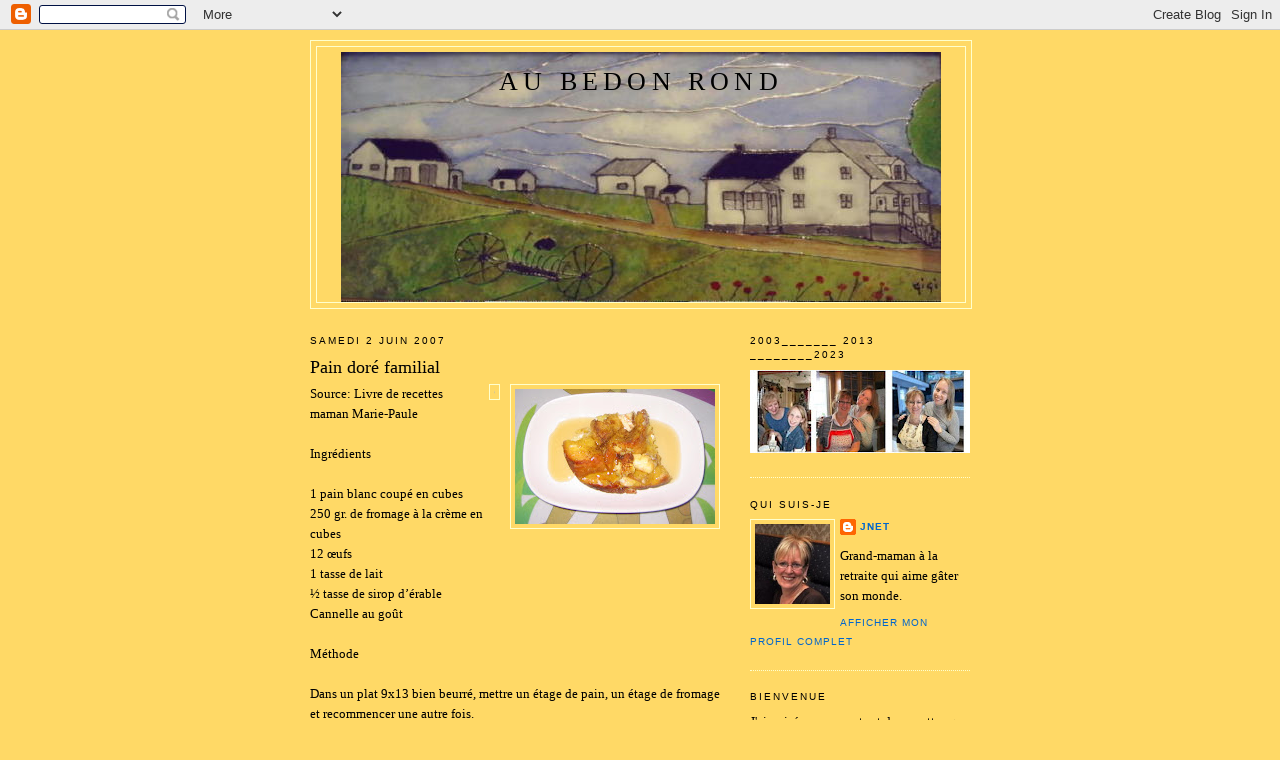

--- FILE ---
content_type: text/html; charset=UTF-8
request_url: https://aubedonrond.blogspot.com/2007/06/pain-dor-familial_02.html
body_size: 12901
content:
<!DOCTYPE html>
<html dir='ltr'>
<head>
<link href='https://www.blogger.com/static/v1/widgets/2944754296-widget_css_bundle.css' rel='stylesheet' type='text/css'/>
<meta content='text/html; charset=UTF-8' http-equiv='Content-Type'/>
<meta content='blogger' name='generator'/>
<link href='https://aubedonrond.blogspot.com/favicon.ico' rel='icon' type='image/x-icon'/>
<link href='http://aubedonrond.blogspot.com/2007/06/pain-dor-familial_02.html' rel='canonical'/>
<link rel="alternate" type="application/atom+xml" title="Au bedon rond - Atom" href="https://aubedonrond.blogspot.com/feeds/posts/default" />
<link rel="alternate" type="application/rss+xml" title="Au bedon rond - RSS" href="https://aubedonrond.blogspot.com/feeds/posts/default?alt=rss" />
<link rel="service.post" type="application/atom+xml" title="Au bedon rond - Atom" href="https://www.blogger.com/feeds/4514550526130550721/posts/default" />

<link rel="alternate" type="application/atom+xml" title="Au bedon rond - Atom" href="https://aubedonrond.blogspot.com/feeds/6704058069288262957/comments/default" />
<!--Can't find substitution for tag [blog.ieCssRetrofitLinks]-->
<link href='https://blogger.googleusercontent.com/img/b/R29vZ2xl/AVvXsEh13oi8B2-Esyl-tFMjx_3GorncPc7ZxWnttUrdTRbexZA-idizpnSp1fGlneCzoI1DWGoaCjmno0Orm9Z1C_FU5oZhKtI9ShCtcP9oSZui6vt2wX_OPSaSE1QU-F1MTpDBdi87i-otTf9I/s200/pain+dor%C3%A9+familial.JPG' rel='image_src'/>
<meta content='http://aubedonrond.blogspot.com/2007/06/pain-dor-familial_02.html' property='og:url'/>
<meta content='Pain doré familial' property='og:title'/>
<meta content='' property='og:description'/>
<meta content='https://blogger.googleusercontent.com/img/b/R29vZ2xl/AVvXsEh13oi8B2-Esyl-tFMjx_3GorncPc7ZxWnttUrdTRbexZA-idizpnSp1fGlneCzoI1DWGoaCjmno0Orm9Z1C_FU5oZhKtI9ShCtcP9oSZui6vt2wX_OPSaSE1QU-F1MTpDBdi87i-otTf9I/w1200-h630-p-k-no-nu/pain+dor%C3%A9+familial.JPG' property='og:image'/>
<title>Au bedon rond: Pain doré familial</title>
<style id='page-skin-1' type='text/css'><!--
/*
-----------------------------------------------
Blogger Template Style
Name:     Minima Ochre
Date:     26 Feb 2004
Updated by: Blogger Team
----------------------------------------------- */
/* Use this with templates/template-twocol.html */
body {
background:#ffd966;
margin:0;
color:#000000;
font:x-small Georgia Serif;
font-size/* */:/**/small;
font-size: /**/small;
text-align: center;
}
a:link {
color:#0066CC;
text-decoration:none;
}
a:visited {
color:#0066CC;
text-decoration:none;
}
a:hover {
color:#000000;
text-decoration:underline;
}
a img {
border-width:0;
}
/* Header
-----------------------------------------------
*/
#header-wrapper {
width:660px;
margin:0 auto 10px;
border:1px solid #ffffcc;
}
#header-inner {
background-position: center;
margin-left: auto;
margin-right: auto;
}
#header {
margin: 5px;
border: 1px solid #ffffcc;
text-align: center;
color:#000000;
}
#header h1 {
margin:5px 5px 0;
padding:15px 20px .25em;
line-height:1.2em;
text-transform:uppercase;
letter-spacing:.2em;
font: normal normal 200% Georgia, Serif;
}
#header a {
color:#000000;
text-decoration:none;
}
#header a:hover {
color:#000000;
}
#header .description {
margin:0 5px 5px;
padding:0 20px 15px;
max-width:700px;
text-transform:uppercase;
letter-spacing:.2em;
line-height: 1.4em;
font: normal normal 78% 'Trebuchet MS', Trebuchet, Arial, Verdana, Sans-serif;
color: #400058;
}
#header img {
margin-left: auto;
margin-right: auto;
}
/* Outer-Wrapper
----------------------------------------------- */
#outer-wrapper {
width: 660px;
margin:0 auto;
padding:10px;
text-align:left;
font: normal normal 100% Georgia, Serif;
}
#main-wrapper {
width: 410px;
float: left;
word-wrap: break-word; /* fix for long text breaking sidebar float in IE */
overflow: hidden;     /* fix for long non-text content breaking IE sidebar float */
}
#sidebar-wrapper {
width: 220px;
float: right;
word-wrap: break-word; /* fix for long text breaking sidebar float in IE */
overflow: hidden;     /* fix for long non-text content breaking IE sidebar float */
}
/* Headings
----------------------------------------------- */
h2 {
margin:1.5em 0 .75em;
font:normal normal 78% 'Trebuchet MS',Trebuchet,Arial,Verdana,Sans-serif;
line-height: 1.4em;
text-transform:uppercase;
letter-spacing:.2em;
color:#000000;
}
/* Posts
-----------------------------------------------
*/
h2.date-header {
margin:1.5em 0 .5em;
}
.post {
margin:.5em 0 1.5em;
border-bottom:1px dotted #ffffcc;
padding-bottom:1.5em;
}
.post h3 {
margin:.25em 0 0;
padding:0 0 4px;
font-size:140%;
font-weight:normal;
line-height:1.4em;
color:#000000;
}
.post h3 a, .post h3 a:visited, .post h3 strong {
display:block;
text-decoration:none;
color:#000000;
font-weight:normal;
}
.post h3 strong, .post h3 a:hover {
color:#000000;
}
.post-body {
margin:0 0 .75em;
line-height:1.6em;
}
.post-body blockquote {
line-height:1.3em;
}
.post-footer {
margin: .75em 0;
color:#000000;
text-transform:uppercase;
letter-spacing:.1em;
font: normal normal 78% 'Trebuchet MS', Trebuchet, Arial, Verdana, Sans-serif;
line-height: 1.4em;
}
.comment-link {
margin-left:.6em;
}
.post img, table.tr-caption-container {
padding:4px;
border:1px solid #ffffcc;
}
.tr-caption-container img {
border: none;
padding: 0;
}
.post blockquote {
margin:1em 20px;
}
.post blockquote p {
margin:.75em 0;
}
/* Comments
----------------------------------------------- */
#comments h4 {
margin:1em 0;
font-weight: bold;
line-height: 1.4em;
text-transform:uppercase;
letter-spacing:.2em;
color: #000000;
}
#comments-block {
margin:1em 0 1.5em;
line-height:1.6em;
}
#comments-block .comment-author {
margin:.5em 0;
}
#comments-block .comment-body {
margin:.25em 0 0;
}
#comments-block .comment-footer {
margin:-.25em 0 2em;
line-height: 1.4em;
text-transform:uppercase;
letter-spacing:.1em;
}
#comments-block .comment-body p {
margin:0 0 .75em;
}
.deleted-comment {
font-style:italic;
color:gray;
}
.feed-links {
clear: both;
line-height: 2.5em;
}
#blog-pager-newer-link {
float: left;
}
#blog-pager-older-link {
float: right;
}
#blog-pager {
text-align: center;
}
/* Sidebar Content
----------------------------------------------- */
.sidebar {
color: #000000;
line-height: 1.5em;
}
.sidebar ul {
list-style:none;
margin:0 0 0;
padding:0 0 0;
}
.sidebar li {
margin:0;
padding-top:0;
padding-right:0;
padding-bottom:.25em;
padding-left:15px;
text-indent:-15px;
line-height:1.5em;
}
.sidebar .widget, .main .widget {
border-bottom:1px dotted #ffffcc;
margin:0 0 1.5em;
padding:0 0 1.5em;
}
.main .Blog {
border-bottom-width: 0;
}
/* Profile
----------------------------------------------- */
.profile-img {
float: left;
margin-top: 0;
margin-right: 5px;
margin-bottom: 5px;
margin-left: 0;
padding: 4px;
border: 1px solid #ffffcc;
}
.profile-data {
margin:0;
text-transform:uppercase;
letter-spacing:.1em;
font: normal normal 78% 'Trebuchet MS', Trebuchet, Arial, Verdana, Sans-serif;
color: #000000;
font-weight: bold;
line-height: 1.6em;
}
.profile-datablock {
margin:.5em 0 .5em;
}
.profile-textblock {
margin: 0.5em 0;
line-height: 1.6em;
}
.profile-link {
font: normal normal 78% 'Trebuchet MS', Trebuchet, Arial, Verdana, Sans-serif;
text-transform: uppercase;
letter-spacing: .1em;
}
/* Footer
----------------------------------------------- */
#footer {
width:660px;
clear:both;
margin:0 auto;
padding-top:15px;
line-height: 1.6em;
text-transform:uppercase;
letter-spacing:.1em;
text-align: center;
}

--></style>
<link href='https://www.blogger.com/dyn-css/authorization.css?targetBlogID=4514550526130550721&amp;zx=9c3b5c76-091e-46e0-b14b-442c0fc3e2bf' media='none' onload='if(media!=&#39;all&#39;)media=&#39;all&#39;' rel='stylesheet'/><noscript><link href='https://www.blogger.com/dyn-css/authorization.css?targetBlogID=4514550526130550721&amp;zx=9c3b5c76-091e-46e0-b14b-442c0fc3e2bf' rel='stylesheet'/></noscript>
<meta name='google-adsense-platform-account' content='ca-host-pub-1556223355139109'/>
<meta name='google-adsense-platform-domain' content='blogspot.com'/>

</head>
<body>
<div class='navbar section' id='navbar'><div class='widget Navbar' data-version='1' id='Navbar1'><script type="text/javascript">
    function setAttributeOnload(object, attribute, val) {
      if(window.addEventListener) {
        window.addEventListener('load',
          function(){ object[attribute] = val; }, false);
      } else {
        window.attachEvent('onload', function(){ object[attribute] = val; });
      }
    }
  </script>
<div id="navbar-iframe-container"></div>
<script type="text/javascript" src="https://apis.google.com/js/platform.js"></script>
<script type="text/javascript">
      gapi.load("gapi.iframes:gapi.iframes.style.bubble", function() {
        if (gapi.iframes && gapi.iframes.getContext) {
          gapi.iframes.getContext().openChild({
              url: 'https://www.blogger.com/navbar/4514550526130550721?po\x3d6704058069288262957\x26origin\x3dhttps://aubedonrond.blogspot.com',
              where: document.getElementById("navbar-iframe-container"),
              id: "navbar-iframe"
          });
        }
      });
    </script><script type="text/javascript">
(function() {
var script = document.createElement('script');
script.type = 'text/javascript';
script.src = '//pagead2.googlesyndication.com/pagead/js/google_top_exp.js';
var head = document.getElementsByTagName('head')[0];
if (head) {
head.appendChild(script);
}})();
</script>
</div></div>
<div id='outer-wrapper'><div id='wrap2'>
<!-- skip links for text browsers -->
<span id='skiplinks' style='display:none;'>
<a href='#main'>skip to main </a> |
      <a href='#sidebar'>skip to sidebar</a>
</span>
<div id='header-wrapper'>
<div class='header section' id='header'><div class='widget Header' data-version='1' id='Header1'>
<div id="header-inner" style="background-image: url(&quot;//2.bp.blogspot.com/_opR1YDHSUHU/S3QyF6lwtxI/AAAAAAAAB2Y/PwTVYauHEMU/S1600-R/pellegrin+3.JPG&quot;); background-position: left; width: 600px; min-height: 250px; _height: 250px; background-repeat: no-repeat; ">
<div class='titlewrapper' style='background: transparent'>
<h1 class='title' style='background: transparent; border-width: 0px'>
<a href='https://aubedonrond.blogspot.com/'>
Au bedon rond
</a>
</h1>
</div>
<div class='descriptionwrapper'>
<p class='description'><span>
</span></p>
</div>
</div>
</div></div>
</div>
<div id='content-wrapper'>
<div id='crosscol-wrapper' style='text-align:center'>
<div class='crosscol no-items section' id='crosscol'></div>
</div>
<div id='main-wrapper'>
<div class='main section' id='main'><div class='widget Blog' data-version='1' id='Blog1'>
<div class='blog-posts hfeed'>

          <div class="date-outer">
        
<h2 class='date-header'><span>samedi 2 juin 2007</span></h2>

          <div class="date-posts">
        
<div class='post-outer'>
<div class='post hentry uncustomized-post-template' itemprop='blogPost' itemscope='itemscope' itemtype='http://schema.org/BlogPosting'>
<meta content='https://blogger.googleusercontent.com/img/b/R29vZ2xl/AVvXsEh13oi8B2-Esyl-tFMjx_3GorncPc7ZxWnttUrdTRbexZA-idizpnSp1fGlneCzoI1DWGoaCjmno0Orm9Z1C_FU5oZhKtI9ShCtcP9oSZui6vt2wX_OPSaSE1QU-F1MTpDBdi87i-otTf9I/s200/pain+dor%C3%A9+familial.JPG' itemprop='image_url'/>
<meta content='4514550526130550721' itemprop='blogId'/>
<meta content='6704058069288262957' itemprop='postId'/>
<a name='6704058069288262957'></a>
<h3 class='post-title entry-title' itemprop='name'>
Pain doré familial
</h3>
<div class='post-header'>
<div class='post-header-line-1'></div>
</div>
<div class='post-body entry-content' id='post-body-6704058069288262957' itemprop='description articleBody'>
<a href="https://blogger.googleusercontent.com/img/b/R29vZ2xl/AVvXsEh13oi8B2-Esyl-tFMjx_3GorncPc7ZxWnttUrdTRbexZA-idizpnSp1fGlneCzoI1DWGoaCjmno0Orm9Z1C_FU5oZhKtI9ShCtcP9oSZui6vt2wX_OPSaSE1QU-F1MTpDBdi87i-otTf9I/s1600-h/pain+dorÃ&#169;+familial.JPG"><img alt="" border="0" id="BLOGGER_PHOTO_ID_5071628658628489938" src="https://blogger.googleusercontent.com/img/b/R29vZ2xl/AVvXsEh13oi8B2-Esyl-tFMjx_3GorncPc7ZxWnttUrdTRbexZA-idizpnSp1fGlneCzoI1DWGoaCjmno0Orm9Z1C_FU5oZhKtI9ShCtcP9oSZui6vt2wX_OPSaSE1QU-F1MTpDBdi87i-otTf9I/s200/pain+dor%C3%A9+familial.JPG" style="FLOAT: right; MARGIN: 0px 0px 10px 10px; CURSOR: hand" /></a> <a href="//2.bp.blogspot.com/_opR1YDHSUHU/RmIFIPY98rI/AAAAAAAAAmA/TGbRyU7zwq0/s1600-h/pain+dorÃ©+familial.JPG"><img alt="" border="0" height="116" id="BLOGGER_PHOTO_ID_5071621769500947122" src="//2.bp.blogspot.com/_opR1YDHSUHU/RmIFIPY98rI/AAAAAAAAAmA/TGbRyU7zwq0/s200/pain+dor%C3%A9+familial.JPG" style="FLOAT: right; MARGIN: 0px 0px 10px 10px; WIDTH: 1px; CURSOR: hand; HEIGHT: 6px" width="105"></a>Source: Livre de recettes<br />maman Marie-Paule<br /><br />Ingrédients<br /><br />1 pain blanc coupé en cubes<br />250 gr. de fromage à la crème en cubes<br />12 œufs<br />1 tasse de lait<br />&#189; tasse de sirop d&#8217;érable<br />Cannelle au goût<br /><br />Méthode<br /><br />Dans un plat 9x13 bien beurré, mettre un étage de pain, un étage de fromage et recommencer une autre fois.<br />Dans un bol, mettre les œufs, le lait et le sirop, bien battre.<br />Verser sur le mélange de pain et saupoudrer de la cannelle au goût.<br />Réfrigérer une nuit.<br />Cuire à 350&#176; F environ 40 minutes.<br />Donne 8 grosses portions.<br />Servir avec un peu de sirop d&#8217;érable.
<div style='clear: both;'></div>
</div>
<div class='post-footer'>
<div class='post-footer-line post-footer-line-1'>
<span class='post-author vcard'>
Publié par
<span class='fn' itemprop='author' itemscope='itemscope' itemtype='http://schema.org/Person'>
<meta content='https://www.blogger.com/profile/05062769667933108110' itemprop='url'/>
<a class='g-profile' href='https://www.blogger.com/profile/05062769667933108110' rel='author' title='author profile'>
<span itemprop='name'>jnet</span>
</a>
</span>
</span>
<span class='post-timestamp'>
à
<meta content='http://aubedonrond.blogspot.com/2007/06/pain-dor-familial_02.html' itemprop='url'/>
<a class='timestamp-link' href='https://aubedonrond.blogspot.com/2007/06/pain-dor-familial_02.html' rel='bookmark' title='permanent link'><abbr class='published' itemprop='datePublished' title='2007-06-02T20:00:00-04:00'>20 h 00</abbr></a>
</span>
<span class='post-comment-link'>
</span>
<span class='post-icons'>
<span class='item-action'>
<a href='https://www.blogger.com/email-post/4514550526130550721/6704058069288262957' title='Envoyer le message par courriel'>
<img alt='' class='icon-action' height='13' src='https://resources.blogblog.com/img/icon18_email.gif' width='18'/>
</a>
</span>
<span class='item-control blog-admin pid-1897486752'>
<a href='https://www.blogger.com/post-edit.g?blogID=4514550526130550721&postID=6704058069288262957&from=pencil' title='Modifier le message'>
<img alt='' class='icon-action' height='18' src='https://resources.blogblog.com/img/icon18_edit_allbkg.gif' width='18'/>
</a>
</span>
</span>
<div class='post-share-buttons goog-inline-block'>
<a class='goog-inline-block share-button sb-email' href='https://www.blogger.com/share-post.g?blogID=4514550526130550721&postID=6704058069288262957&target=email' target='_blank' title='Envoyer ce message par courriel'><span class='share-button-link-text'>Envoyer ce message par courriel</span></a><a class='goog-inline-block share-button sb-blog' href='https://www.blogger.com/share-post.g?blogID=4514550526130550721&postID=6704058069288262957&target=blog' onclick='window.open(this.href, "_blank", "height=270,width=475"); return false;' target='_blank' title='BlogThis!'><span class='share-button-link-text'>BlogThis!</span></a><a class='goog-inline-block share-button sb-twitter' href='https://www.blogger.com/share-post.g?blogID=4514550526130550721&postID=6704058069288262957&target=twitter' target='_blank' title='Partager sur X'><span class='share-button-link-text'>Partager sur X</span></a><a class='goog-inline-block share-button sb-facebook' href='https://www.blogger.com/share-post.g?blogID=4514550526130550721&postID=6704058069288262957&target=facebook' onclick='window.open(this.href, "_blank", "height=430,width=640"); return false;' target='_blank' title='Partager sur Facebook'><span class='share-button-link-text'>Partager sur Facebook</span></a><a class='goog-inline-block share-button sb-pinterest' href='https://www.blogger.com/share-post.g?blogID=4514550526130550721&postID=6704058069288262957&target=pinterest' target='_blank' title='Partager sur Pinterest'><span class='share-button-link-text'>Partager sur Pinterest</span></a>
</div>
</div>
<div class='post-footer-line post-footer-line-2'>
<span class='post-labels'>
Libellés :
<a href='https://aubedonrond.blogspot.com/search/label/d%C3%A9jeuner' rel='tag'>déjeuner</a>,
<a href='https://aubedonrond.blogspot.com/search/label/oeufs' rel='tag'>oeufs</a>
</span>
</div>
<div class='post-footer-line post-footer-line-3'>
<span class='post-location'>
</span>
</div>
</div>
</div>
<div class='comments' id='comments'>
<a name='comments'></a>
<h4>5&#160;commentaires:</h4>
<div id='Blog1_comments-block-wrapper'>
<dl class='avatar-comment-indent' id='comments-block'>
<dt class='comment-author ' id='c1667816209663399798'>
<a name='c1667816209663399798'></a>
<div class="avatar-image-container vcard"><span dir="ltr"><a href="https://www.blogger.com/profile/13486873575069060985" target="" rel="nofollow" onclick="" class="avatar-hovercard" id="av-1667816209663399798-13486873575069060985"><img src="https://resources.blogblog.com/img/blank.gif" width="35" height="35" class="delayLoad" style="display: none;" longdesc="//2.bp.blogspot.com/-FhrZ9LxzptE/ZhyHysqpfNI/AAAAAAABrWM/pxkFF6527MUkikoeeqBJt-_BU1Jm71aRQCK4BGAYYCw/s35/Esther%252520d%2525C3%2525A9c.%2525202023.png" alt="" title="Esther B">

<noscript><img src="//2.bp.blogspot.com/-FhrZ9LxzptE/ZhyHysqpfNI/AAAAAAABrWM/pxkFF6527MUkikoeeqBJt-_BU1Jm71aRQCK4BGAYYCw/s35/Esther%252520d%2525C3%2525A9c.%2525202023.png" width="35" height="35" class="photo" alt=""></noscript></a></span></div>
<a href='https://www.blogger.com/profile/13486873575069060985' rel='nofollow'>Esther B</a>
a dit...
</dt>
<dd class='comment-body' id='Blog1_cmt-1667816209663399798'>
<p>
Miam miam! Du bon pain doré j'adore! Avec le fromage à la crème, sûrement que c'est délicieux!!
</p>
</dd>
<dd class='comment-footer'>
<span class='comment-timestamp'>
<a href='https://aubedonrond.blogspot.com/2007/06/pain-dor-familial_02.html?showComment=1180833660000#c1667816209663399798' title='comment permalink'>
2 juin 2007 à 21 h 21
</a>
<span class='item-control blog-admin pid-980589430'>
<a class='comment-delete' href='https://www.blogger.com/comment/delete/4514550526130550721/1667816209663399798' title='Supprimer le commentaire'>
<img src='https://resources.blogblog.com/img/icon_delete13.gif'/>
</a>
</span>
</span>
</dd>
<dt class='comment-author blog-author' id='c4789971836540898328'>
<a name='c4789971836540898328'></a>
<div class="avatar-image-container vcard"><span dir="ltr"><a href="https://www.blogger.com/profile/05062769667933108110" target="" rel="nofollow" onclick="" class="avatar-hovercard" id="av-4789971836540898328-05062769667933108110"><img src="https://resources.blogblog.com/img/blank.gif" width="35" height="35" class="delayLoad" style="display: none;" longdesc="//blogger.googleusercontent.com/img/b/R29vZ2xl/AVvXsEjKVTDA-7RdjKAe4HqH1ulQlCd0V7Mdd0CdSdC98QvSkvRjrkgKZU20R8HSsd6HGIbPXBOPxrVsrGSWcd0ZjucQCbhH6Jg7pl7TFWPNElQimkk7mGx_HENHyhI0pPdAHGk/s45-c/moi+en+mauricie.jpg" alt="" title="jnet">

<noscript><img src="//blogger.googleusercontent.com/img/b/R29vZ2xl/AVvXsEjKVTDA-7RdjKAe4HqH1ulQlCd0V7Mdd0CdSdC98QvSkvRjrkgKZU20R8HSsd6HGIbPXBOPxrVsrGSWcd0ZjucQCbhH6Jg7pl7TFWPNElQimkk7mGx_HENHyhI0pPdAHGk/s45-c/moi+en+mauricie.jpg" width="35" height="35" class="photo" alt=""></noscript></a></span></div>
<a href='https://www.blogger.com/profile/05062769667933108110' rel='nofollow'>jnet</a>
a dit...
</dt>
<dd class='comment-body' id='Blog1_cmt-4789971836540898328'>
<p>
Merci Esther, excuse-moi je n'avais pas vu ton commentaire, je veux te dire que le reste, mes petits enfants même le plus difficile à adorer et je leur avais servi froid...tout aussi délicieux.
</p>
</dd>
<dd class='comment-footer'>
<span class='comment-timestamp'>
<a href='https://aubedonrond.blogspot.com/2007/06/pain-dor-familial_02.html?showComment=1182880740000#c4789971836540898328' title='comment permalink'>
26 juin 2007 à 13 h 59
</a>
<span class='item-control blog-admin pid-1897486752'>
<a class='comment-delete' href='https://www.blogger.com/comment/delete/4514550526130550721/4789971836540898328' title='Supprimer le commentaire'>
<img src='https://resources.blogblog.com/img/icon_delete13.gif'/>
</a>
</span>
</span>
</dd>
<dt class='comment-author ' id='c4087366951216124491'>
<a name='c4087366951216124491'></a>
<div class="avatar-image-container avatar-stock"><span dir="ltr"><a href="https://www.blogger.com/profile/14706391837816789687" target="" rel="nofollow" onclick="" class="avatar-hovercard" id="av-4087366951216124491-14706391837816789687"><img src="//www.blogger.com/img/blogger_logo_round_35.png" width="35" height="35" alt="" title="cybellefleur">

</a></span></div>
<a href='https://www.blogger.com/profile/14706391837816789687' rel='nofollow'>cybellefleur</a>
a dit...
</dt>
<dd class='comment-body' id='Blog1_cmt-4087366951216124491'>
<p>
J'avoue que je suis bien heureuse d'avoir trouver cette merveilleuse recette, car je reçoies 22 personnes pour un brunch et je voulais les épater, mais avec cette recette oufffff cela sera facile<BR/><BR/>J'aimerais savoir juste une tite chose...le sac de pain que vous prenez, a combien de grammes?<BR/>merci<BR/>cybellefleur<BR/>xoxoxoxo
</p>
</dd>
<dd class='comment-footer'>
<span class='comment-timestamp'>
<a href='https://aubedonrond.blogspot.com/2007/06/pain-dor-familial_02.html?showComment=1199156940000#c4087366951216124491' title='comment permalink'>
31 décembre 2007 à 22 h 09
</a>
<span class='item-control blog-admin pid-1112977981'>
<a class='comment-delete' href='https://www.blogger.com/comment/delete/4514550526130550721/4087366951216124491' title='Supprimer le commentaire'>
<img src='https://resources.blogblog.com/img/icon_delete13.gif'/>
</a>
</span>
</span>
</dd>
<dt class='comment-author ' id='c2755348138300315878'>
<a name='c2755348138300315878'></a>
<div class="avatar-image-container avatar-stock"><span dir="ltr"><img src="//resources.blogblog.com/img/blank.gif" width="35" height="35" alt="" title="Anonyme">

</span></div>
Anonyme
a dit...
</dt>
<dd class='comment-body' id='Blog1_cmt-2755348138300315878'>
<p>
Bonne année cybelle, j'espère ne pas être en retard pour te donner la réponse à ta question, 675 grammes.<BR/>Merci d'avoir pris la peine de souligner ton intérêt pour une recette de mon site.
</p>
</dd>
<dd class='comment-footer'>
<span class='comment-timestamp'>
<a href='https://aubedonrond.blogspot.com/2007/06/pain-dor-familial_02.html?showComment=1199197920000#c2755348138300315878' title='comment permalink'>
1 janvier 2008 à 09 h 32
</a>
<span class='item-control blog-admin pid-118241322'>
<a class='comment-delete' href='https://www.blogger.com/comment/delete/4514550526130550721/2755348138300315878' title='Supprimer le commentaire'>
<img src='https://resources.blogblog.com/img/icon_delete13.gif'/>
</a>
</span>
</span>
</dd>
<dt class='comment-author ' id='c4125741319048755624'>
<a name='c4125741319048755624'></a>
<div class="avatar-image-container avatar-stock"><span dir="ltr"><a href="https://www.blogger.com/profile/14706391837816789687" target="" rel="nofollow" onclick="" class="avatar-hovercard" id="av-4125741319048755624-14706391837816789687"><img src="//www.blogger.com/img/blogger_logo_round_35.png" width="35" height="35" alt="" title="cybellefleur">

</a></span></div>
<a href='https://www.blogger.com/profile/14706391837816789687' rel='nofollow'>cybellefleur</a>
a dit...
</dt>
<dd class='comment-body' id='Blog1_cmt-4125741319048755624'>
<p>
Merci beaucoup
</p>
</dd>
<dd class='comment-footer'>
<span class='comment-timestamp'>
<a href='https://aubedonrond.blogspot.com/2007/06/pain-dor-familial_02.html?showComment=1199210100000#c4125741319048755624' title='comment permalink'>
1 janvier 2008 à 12 h 55
</a>
<span class='item-control blog-admin pid-1112977981'>
<a class='comment-delete' href='https://www.blogger.com/comment/delete/4514550526130550721/4125741319048755624' title='Supprimer le commentaire'>
<img src='https://resources.blogblog.com/img/icon_delete13.gif'/>
</a>
</span>
</span>
</dd>
</dl>
</div>
<p class='comment-footer'>
<a href='https://www.blogger.com/comment/fullpage/post/4514550526130550721/6704058069288262957' onclick='javascript:window.open(this.href, "bloggerPopup", "toolbar=0,location=0,statusbar=1,menubar=0,scrollbars=yes,width=640,height=500"); return false;'>Publier un commentaire</a>
</p>
</div>
</div>

        </div></div>
      
</div>
<div class='blog-pager' id='blog-pager'>
<span id='blog-pager-newer-link'>
<a class='blog-pager-newer-link' href='https://aubedonrond.blogspot.com/2007/06/filets-de-sole-en-papillotes.html' id='Blog1_blog-pager-newer-link' title='Message plus récent'>Message plus récent</a>
</span>
<span id='blog-pager-older-link'>
<a class='blog-pager-older-link' href='https://aubedonrond.blogspot.com/2007/05/porc-lananas.html' id='Blog1_blog-pager-older-link' title='Messages plus anciens'>Messages plus anciens</a>
</span>
<a class='home-link' href='https://aubedonrond.blogspot.com/'>Accueil</a>
</div>
<div class='clear'></div>
<div class='post-feeds'>
<div class='feed-links'>
S'abonner à :
<a class='feed-link' href='https://aubedonrond.blogspot.com/feeds/6704058069288262957/comments/default' target='_blank' type='application/atom+xml'>Publier des commentaires (Atom)</a>
</div>
</div>
</div></div>
</div>
<div id='sidebar-wrapper'>
<div class='sidebar section' id='sidebar'><div class='widget Image' data-version='1' id='Image1'>
<h2>2003_______ 2013 ________2023</h2>
<div class='widget-content'>
<img alt='2003_______ 2013 ________2023' height='83' id='Image1_img' src='https://blogger.googleusercontent.com/img/a/AVvXsEgnQmyzULFQWXLM6r2qQckTNV0gIELi7cIYU8thUEabO3v1J4HQcoy4XIK2xJEEzcRRWplo7QfKqlWImwKBItZiwI3OZ0mH8tt68K-Q_0egho2HiEZSb--ugRdFEiTl5H3ifu2Fg-cigbuNVpQjFoCtvxKpyP-smpP-NxpdN5yw8S5RB6l5BreEr2Fly1E=s220' width='220'/>
<br/>
</div>
<div class='clear'></div>
</div><div class='widget Profile' data-version='1' id='Profile1'>
<h2>Qui suis-je</h2>
<div class='widget-content'>
<a href='https://www.blogger.com/profile/05062769667933108110'><img alt='Ma photo' class='profile-img' height='80' src='//blogger.googleusercontent.com/img/b/R29vZ2xl/AVvXsEjKVTDA-7RdjKAe4HqH1ulQlCd0V7Mdd0CdSdC98QvSkvRjrkgKZU20R8HSsd6HGIbPXBOPxrVsrGSWcd0ZjucQCbhH6Jg7pl7TFWPNElQimkk7mGx_HENHyhI0pPdAHGk/s113/moi+en+mauricie.jpg' width='75'/></a>
<dl class='profile-datablock'>
<dt class='profile-data'>
<a class='profile-name-link g-profile' href='https://www.blogger.com/profile/05062769667933108110' rel='author' style='background-image: url(//www.blogger.com/img/logo-16.png);'>
jnet
</a>
</dt>
<dd class='profile-textblock'>Grand-maman à la retraite qui aime gâter son monde.</dd>
</dl>
<a class='profile-link' href='https://www.blogger.com/profile/05062769667933108110' rel='author'>Afficher mon profil complet</a>
<div class='clear'></div>
</div>
</div><div class='widget Text' data-version='1' id='Text1'>
<h2 class='title'>Bienvenue</h2>
<div class='widget-content'>
J'ai puisé un peu partout des recettes que j'ai cuisinées avant de les publier.<br/>Pour vous donner encore plus le goût, j'ai ajouté des photos.<br/>J'espère que vous les aimerez autant que moi.<br/><span style="color:#ff0000;"><strong><em>J'aimerais beaucoup que vous mettiez vos commentaires lorsque vous les aurez essayées.<br/></em></strong></span>Bon appétit!!!<br/>
</div>
<div class='clear'></div>
</div><div class='widget LinkList' data-version='1' id='LinkList2'>
<h2>index</h2>
<div class='widget-content'>
<ul>
<li><a href='https://aubedonrond.blogspot.com/2007/04/breuvage.html'>viande</a></li>
<li><a href='https://aubedonrond.blogspot.com/2007/04/conserve-et-confiture.html'>Conserve & Confiture</a></li>
<li><a href='https://aubedonrond.blogspot.com/2007/03/djeuner.html'>Déjeuner</a></li>
<li><a href='https://aubedonrond.blogspot.com/2007/03/dessert.html'>Dessert</a></li>
<li><a href='https://aubedonrond.blogspot.com/2007/07/diversnon-comestible_04.html'>Divers (non comestible)</a></li>
<li><a href='https://aubedonrond.blogspot.com/2007/03/entre_8736.html'>Entrée & Accompagnement</a></li>
<li><a href='https://aubedonrond.blogspot.com/2007/04/gateries.html'>Gâteries</a></li>
<li><a href='https://aubedonrond.blogspot.com/2007/04/lgumes.html'>Légumes</a></li>
<li><a href='https://aubedonrond.blogspot.com/2007/03/mijoteuse.html'>Mijoteuse</a></li>
<li><a href='https://aubedonrond.blogspot.com/2007/04/ptes-et-riz.html'>Pâte & Riz</a></li>
<li><a href='https://aubedonrond.blogspot.com/2007/04/poisson-et-fruits-de-mer.html'>Poisson & Fruits de mer</a></li>
<li><a href='https://aubedonrond.blogspot.com/2007/05/salade.html'>Salade</a></li>
<li><a href='https://aubedonrond.blogspot.com/2007/05/sauce.html'>Sauce & Marinade</a></li>
<li><a href='https://aubedonrond.blogspot.com/2007/03/soupe.html'>Soupe, potage, crème</a></li>
<li><a href='https://aubedonrond.blogspot.com/2007/03/viande_30.html'>Viande</a></li>
</ul>
<div class='clear'></div>
</div>
</div><div class='widget HTML' data-version='1' id='HTML2'>
<h2 class='title'>catégorie</h2>
<div class='widget-content'>
Pour trouver une recette taper le nom dans Rechercher pour voir l'index de tout ce qui s'y rattache.
</div>
<div class='clear'></div>
</div><div class='widget BlogSearch' data-version='1' id='BlogSearch1'>
<h2 class='title'>Pour trouver</h2>
<div class='widget-content'>
<div id='BlogSearch1_form'>
<form action='https://aubedonrond.blogspot.com/search' class='gsc-search-box' target='_top'>
<table cellpadding='0' cellspacing='0' class='gsc-search-box'>
<tbody>
<tr>
<td class='gsc-input'>
<input autocomplete='off' class='gsc-input' name='q' size='10' title='search' type='text' value=''/>
</td>
<td class='gsc-search-button'>
<input class='gsc-search-button' title='search' type='submit' value='Rechercher'/>
</td>
</tr>
</tbody>
</table>
</form>
</div>
</div>
<div class='clear'></div>
</div><div class='widget Text' data-version='1' id='Text2'>
<h2 class='title'>Pour mieux voir</h2>
<div class='widget-content'>
<span style="color:#ff0000;"><em><strong><blockquote><span style="color:#ff0000;"><em><strong></strong></em></span></blockquote>Cliquer sur l'image pour agrandir plein écran.</strong></em></span><br/>
</div>
<div class='clear'></div>
</div><div class='widget Text' data-version='1' id='Text3'>
<h2 class='title'>Du nouveau dans mon site</h2>
<div class='widget-content'>
<span style="color:#000000;">En cliquant dans l'index sur<span style="color:#ff0000;"> ''divers(non comestible) ''</span>vous trouverez des recettes utiles pour des occasions autres que culinaires.</span><br/>
</div>
<div class='clear'></div>
</div><div class='widget BlogArchive' data-version='1' id='BlogArchive1'>
<h2>Archives du blogue</h2>
<div class='widget-content'>
<div id='ArchiveList'>
<div id='BlogArchive1_ArchiveList'>
<ul class='hierarchy'>
<li class='archivedate collapsed'>
<a class='toggle' href='javascript:void(0)'>
<span class='zippy'>

        &#9658;&#160;
      
</span>
</a>
<a class='post-count-link' href='https://aubedonrond.blogspot.com/2025/'>
2025
</a>
<span class='post-count' dir='ltr'>(1)</span>
<ul class='hierarchy'>
<li class='archivedate collapsed'>
<a class='toggle' href='javascript:void(0)'>
<span class='zippy'>

        &#9658;&#160;
      
</span>
</a>
<a class='post-count-link' href='https://aubedonrond.blogspot.com/2025/12/'>
déc. 2025
</a>
<span class='post-count' dir='ltr'>(1)</span>
</li>
</ul>
</li>
</ul>
<ul class='hierarchy'>
<li class='archivedate collapsed'>
<a class='toggle' href='javascript:void(0)'>
<span class='zippy'>

        &#9658;&#160;
      
</span>
</a>
<a class='post-count-link' href='https://aubedonrond.blogspot.com/2024/'>
2024
</a>
<span class='post-count' dir='ltr'>(6)</span>
<ul class='hierarchy'>
<li class='archivedate collapsed'>
<a class='toggle' href='javascript:void(0)'>
<span class='zippy'>

        &#9658;&#160;
      
</span>
</a>
<a class='post-count-link' href='https://aubedonrond.blogspot.com/2024/10/'>
oct. 2024
</a>
<span class='post-count' dir='ltr'>(1)</span>
</li>
</ul>
<ul class='hierarchy'>
<li class='archivedate collapsed'>
<a class='toggle' href='javascript:void(0)'>
<span class='zippy'>

        &#9658;&#160;
      
</span>
</a>
<a class='post-count-link' href='https://aubedonrond.blogspot.com/2024/09/'>
sept. 2024
</a>
<span class='post-count' dir='ltr'>(1)</span>
</li>
</ul>
<ul class='hierarchy'>
<li class='archivedate collapsed'>
<a class='toggle' href='javascript:void(0)'>
<span class='zippy'>

        &#9658;&#160;
      
</span>
</a>
<a class='post-count-link' href='https://aubedonrond.blogspot.com/2024/05/'>
mai 2024
</a>
<span class='post-count' dir='ltr'>(1)</span>
</li>
</ul>
<ul class='hierarchy'>
<li class='archivedate collapsed'>
<a class='toggle' href='javascript:void(0)'>
<span class='zippy'>

        &#9658;&#160;
      
</span>
</a>
<a class='post-count-link' href='https://aubedonrond.blogspot.com/2024/04/'>
avr. 2024
</a>
<span class='post-count' dir='ltr'>(1)</span>
</li>
</ul>
<ul class='hierarchy'>
<li class='archivedate collapsed'>
<a class='toggle' href='javascript:void(0)'>
<span class='zippy'>

        &#9658;&#160;
      
</span>
</a>
<a class='post-count-link' href='https://aubedonrond.blogspot.com/2024/02/'>
févr. 2024
</a>
<span class='post-count' dir='ltr'>(1)</span>
</li>
</ul>
<ul class='hierarchy'>
<li class='archivedate collapsed'>
<a class='toggle' href='javascript:void(0)'>
<span class='zippy'>

        &#9658;&#160;
      
</span>
</a>
<a class='post-count-link' href='https://aubedonrond.blogspot.com/2024/01/'>
janv. 2024
</a>
<span class='post-count' dir='ltr'>(1)</span>
</li>
</ul>
</li>
</ul>
<ul class='hierarchy'>
<li class='archivedate collapsed'>
<a class='toggle' href='javascript:void(0)'>
<span class='zippy'>

        &#9658;&#160;
      
</span>
</a>
<a class='post-count-link' href='https://aubedonrond.blogspot.com/2023/'>
2023
</a>
<span class='post-count' dir='ltr'>(4)</span>
<ul class='hierarchy'>
<li class='archivedate collapsed'>
<a class='toggle' href='javascript:void(0)'>
<span class='zippy'>

        &#9658;&#160;
      
</span>
</a>
<a class='post-count-link' href='https://aubedonrond.blogspot.com/2023/12/'>
déc. 2023
</a>
<span class='post-count' dir='ltr'>(2)</span>
</li>
</ul>
<ul class='hierarchy'>
<li class='archivedate collapsed'>
<a class='toggle' href='javascript:void(0)'>
<span class='zippy'>

        &#9658;&#160;
      
</span>
</a>
<a class='post-count-link' href='https://aubedonrond.blogspot.com/2023/08/'>
août 2023
</a>
<span class='post-count' dir='ltr'>(1)</span>
</li>
</ul>
<ul class='hierarchy'>
<li class='archivedate collapsed'>
<a class='toggle' href='javascript:void(0)'>
<span class='zippy'>

        &#9658;&#160;
      
</span>
</a>
<a class='post-count-link' href='https://aubedonrond.blogspot.com/2023/03/'>
mars 2023
</a>
<span class='post-count' dir='ltr'>(1)</span>
</li>
</ul>
</li>
</ul>
<ul class='hierarchy'>
<li class='archivedate collapsed'>
<a class='toggle' href='javascript:void(0)'>
<span class='zippy'>

        &#9658;&#160;
      
</span>
</a>
<a class='post-count-link' href='https://aubedonrond.blogspot.com/2022/'>
2022
</a>
<span class='post-count' dir='ltr'>(2)</span>
<ul class='hierarchy'>
<li class='archivedate collapsed'>
<a class='toggle' href='javascript:void(0)'>
<span class='zippy'>

        &#9658;&#160;
      
</span>
</a>
<a class='post-count-link' href='https://aubedonrond.blogspot.com/2022/09/'>
sept. 2022
</a>
<span class='post-count' dir='ltr'>(2)</span>
</li>
</ul>
</li>
</ul>
<ul class='hierarchy'>
<li class='archivedate collapsed'>
<a class='toggle' href='javascript:void(0)'>
<span class='zippy'>

        &#9658;&#160;
      
</span>
</a>
<a class='post-count-link' href='https://aubedonrond.blogspot.com/2021/'>
2021
</a>
<span class='post-count' dir='ltr'>(7)</span>
<ul class='hierarchy'>
<li class='archivedate collapsed'>
<a class='toggle' href='javascript:void(0)'>
<span class='zippy'>

        &#9658;&#160;
      
</span>
</a>
<a class='post-count-link' href='https://aubedonrond.blogspot.com/2021/10/'>
oct. 2021
</a>
<span class='post-count' dir='ltr'>(1)</span>
</li>
</ul>
<ul class='hierarchy'>
<li class='archivedate collapsed'>
<a class='toggle' href='javascript:void(0)'>
<span class='zippy'>

        &#9658;&#160;
      
</span>
</a>
<a class='post-count-link' href='https://aubedonrond.blogspot.com/2021/08/'>
août 2021
</a>
<span class='post-count' dir='ltr'>(2)</span>
</li>
</ul>
<ul class='hierarchy'>
<li class='archivedate collapsed'>
<a class='toggle' href='javascript:void(0)'>
<span class='zippy'>

        &#9658;&#160;
      
</span>
</a>
<a class='post-count-link' href='https://aubedonrond.blogspot.com/2021/01/'>
janv. 2021
</a>
<span class='post-count' dir='ltr'>(4)</span>
</li>
</ul>
</li>
</ul>
<ul class='hierarchy'>
<li class='archivedate collapsed'>
<a class='toggle' href='javascript:void(0)'>
<span class='zippy'>

        &#9658;&#160;
      
</span>
</a>
<a class='post-count-link' href='https://aubedonrond.blogspot.com/2020/'>
2020
</a>
<span class='post-count' dir='ltr'>(4)</span>
<ul class='hierarchy'>
<li class='archivedate collapsed'>
<a class='toggle' href='javascript:void(0)'>
<span class='zippy'>

        &#9658;&#160;
      
</span>
</a>
<a class='post-count-link' href='https://aubedonrond.blogspot.com/2020/11/'>
nov. 2020
</a>
<span class='post-count' dir='ltr'>(2)</span>
</li>
</ul>
<ul class='hierarchy'>
<li class='archivedate collapsed'>
<a class='toggle' href='javascript:void(0)'>
<span class='zippy'>

        &#9658;&#160;
      
</span>
</a>
<a class='post-count-link' href='https://aubedonrond.blogspot.com/2020/02/'>
févr. 2020
</a>
<span class='post-count' dir='ltr'>(2)</span>
</li>
</ul>
</li>
</ul>
<ul class='hierarchy'>
<li class='archivedate collapsed'>
<a class='toggle' href='javascript:void(0)'>
<span class='zippy'>

        &#9658;&#160;
      
</span>
</a>
<a class='post-count-link' href='https://aubedonrond.blogspot.com/2019/'>
2019
</a>
<span class='post-count' dir='ltr'>(15)</span>
<ul class='hierarchy'>
<li class='archivedate collapsed'>
<a class='toggle' href='javascript:void(0)'>
<span class='zippy'>

        &#9658;&#160;
      
</span>
</a>
<a class='post-count-link' href='https://aubedonrond.blogspot.com/2019/09/'>
sept. 2019
</a>
<span class='post-count' dir='ltr'>(1)</span>
</li>
</ul>
<ul class='hierarchy'>
<li class='archivedate collapsed'>
<a class='toggle' href='javascript:void(0)'>
<span class='zippy'>

        &#9658;&#160;
      
</span>
</a>
<a class='post-count-link' href='https://aubedonrond.blogspot.com/2019/08/'>
août 2019
</a>
<span class='post-count' dir='ltr'>(3)</span>
</li>
</ul>
<ul class='hierarchy'>
<li class='archivedate collapsed'>
<a class='toggle' href='javascript:void(0)'>
<span class='zippy'>

        &#9658;&#160;
      
</span>
</a>
<a class='post-count-link' href='https://aubedonrond.blogspot.com/2019/04/'>
avr. 2019
</a>
<span class='post-count' dir='ltr'>(3)</span>
</li>
</ul>
<ul class='hierarchy'>
<li class='archivedate collapsed'>
<a class='toggle' href='javascript:void(0)'>
<span class='zippy'>

        &#9658;&#160;
      
</span>
</a>
<a class='post-count-link' href='https://aubedonrond.blogspot.com/2019/02/'>
févr. 2019
</a>
<span class='post-count' dir='ltr'>(8)</span>
</li>
</ul>
</li>
</ul>
<ul class='hierarchy'>
<li class='archivedate collapsed'>
<a class='toggle' href='javascript:void(0)'>
<span class='zippy'>

        &#9658;&#160;
      
</span>
</a>
<a class='post-count-link' href='https://aubedonrond.blogspot.com/2018/'>
2018
</a>
<span class='post-count' dir='ltr'>(4)</span>
<ul class='hierarchy'>
<li class='archivedate collapsed'>
<a class='toggle' href='javascript:void(0)'>
<span class='zippy'>

        &#9658;&#160;
      
</span>
</a>
<a class='post-count-link' href='https://aubedonrond.blogspot.com/2018/11/'>
nov. 2018
</a>
<span class='post-count' dir='ltr'>(2)</span>
</li>
</ul>
<ul class='hierarchy'>
<li class='archivedate collapsed'>
<a class='toggle' href='javascript:void(0)'>
<span class='zippy'>

        &#9658;&#160;
      
</span>
</a>
<a class='post-count-link' href='https://aubedonrond.blogspot.com/2018/04/'>
avr. 2018
</a>
<span class='post-count' dir='ltr'>(2)</span>
</li>
</ul>
</li>
</ul>
<ul class='hierarchy'>
<li class='archivedate collapsed'>
<a class='toggle' href='javascript:void(0)'>
<span class='zippy'>

        &#9658;&#160;
      
</span>
</a>
<a class='post-count-link' href='https://aubedonrond.blogspot.com/2017/'>
2017
</a>
<span class='post-count' dir='ltr'>(1)</span>
<ul class='hierarchy'>
<li class='archivedate collapsed'>
<a class='toggle' href='javascript:void(0)'>
<span class='zippy'>

        &#9658;&#160;
      
</span>
</a>
<a class='post-count-link' href='https://aubedonrond.blogspot.com/2017/11/'>
nov. 2017
</a>
<span class='post-count' dir='ltr'>(1)</span>
</li>
</ul>
</li>
</ul>
<ul class='hierarchy'>
<li class='archivedate collapsed'>
<a class='toggle' href='javascript:void(0)'>
<span class='zippy'>

        &#9658;&#160;
      
</span>
</a>
<a class='post-count-link' href='https://aubedonrond.blogspot.com/2016/'>
2016
</a>
<span class='post-count' dir='ltr'>(4)</span>
<ul class='hierarchy'>
<li class='archivedate collapsed'>
<a class='toggle' href='javascript:void(0)'>
<span class='zippy'>

        &#9658;&#160;
      
</span>
</a>
<a class='post-count-link' href='https://aubedonrond.blogspot.com/2016/10/'>
oct. 2016
</a>
<span class='post-count' dir='ltr'>(2)</span>
</li>
</ul>
<ul class='hierarchy'>
<li class='archivedate collapsed'>
<a class='toggle' href='javascript:void(0)'>
<span class='zippy'>

        &#9658;&#160;
      
</span>
</a>
<a class='post-count-link' href='https://aubedonrond.blogspot.com/2016/05/'>
mai 2016
</a>
<span class='post-count' dir='ltr'>(1)</span>
</li>
</ul>
<ul class='hierarchy'>
<li class='archivedate collapsed'>
<a class='toggle' href='javascript:void(0)'>
<span class='zippy'>

        &#9658;&#160;
      
</span>
</a>
<a class='post-count-link' href='https://aubedonrond.blogspot.com/2016/01/'>
janv. 2016
</a>
<span class='post-count' dir='ltr'>(1)</span>
</li>
</ul>
</li>
</ul>
<ul class='hierarchy'>
<li class='archivedate collapsed'>
<a class='toggle' href='javascript:void(0)'>
<span class='zippy'>

        &#9658;&#160;
      
</span>
</a>
<a class='post-count-link' href='https://aubedonrond.blogspot.com/2015/'>
2015
</a>
<span class='post-count' dir='ltr'>(5)</span>
<ul class='hierarchy'>
<li class='archivedate collapsed'>
<a class='toggle' href='javascript:void(0)'>
<span class='zippy'>

        &#9658;&#160;
      
</span>
</a>
<a class='post-count-link' href='https://aubedonrond.blogspot.com/2015/06/'>
juin 2015
</a>
<span class='post-count' dir='ltr'>(1)</span>
</li>
</ul>
<ul class='hierarchy'>
<li class='archivedate collapsed'>
<a class='toggle' href='javascript:void(0)'>
<span class='zippy'>

        &#9658;&#160;
      
</span>
</a>
<a class='post-count-link' href='https://aubedonrond.blogspot.com/2015/03/'>
mars 2015
</a>
<span class='post-count' dir='ltr'>(1)</span>
</li>
</ul>
<ul class='hierarchy'>
<li class='archivedate collapsed'>
<a class='toggle' href='javascript:void(0)'>
<span class='zippy'>

        &#9658;&#160;
      
</span>
</a>
<a class='post-count-link' href='https://aubedonrond.blogspot.com/2015/01/'>
janv. 2015
</a>
<span class='post-count' dir='ltr'>(3)</span>
</li>
</ul>
</li>
</ul>
<ul class='hierarchy'>
<li class='archivedate collapsed'>
<a class='toggle' href='javascript:void(0)'>
<span class='zippy'>

        &#9658;&#160;
      
</span>
</a>
<a class='post-count-link' href='https://aubedonrond.blogspot.com/2014/'>
2014
</a>
<span class='post-count' dir='ltr'>(7)</span>
<ul class='hierarchy'>
<li class='archivedate collapsed'>
<a class='toggle' href='javascript:void(0)'>
<span class='zippy'>

        &#9658;&#160;
      
</span>
</a>
<a class='post-count-link' href='https://aubedonrond.blogspot.com/2014/01/'>
janv. 2014
</a>
<span class='post-count' dir='ltr'>(7)</span>
</li>
</ul>
</li>
</ul>
<ul class='hierarchy'>
<li class='archivedate collapsed'>
<a class='toggle' href='javascript:void(0)'>
<span class='zippy'>

        &#9658;&#160;
      
</span>
</a>
<a class='post-count-link' href='https://aubedonrond.blogspot.com/2013/'>
2013
</a>
<span class='post-count' dir='ltr'>(18)</span>
<ul class='hierarchy'>
<li class='archivedate collapsed'>
<a class='toggle' href='javascript:void(0)'>
<span class='zippy'>

        &#9658;&#160;
      
</span>
</a>
<a class='post-count-link' href='https://aubedonrond.blogspot.com/2013/10/'>
oct. 2013
</a>
<span class='post-count' dir='ltr'>(1)</span>
</li>
</ul>
<ul class='hierarchy'>
<li class='archivedate collapsed'>
<a class='toggle' href='javascript:void(0)'>
<span class='zippy'>

        &#9658;&#160;
      
</span>
</a>
<a class='post-count-link' href='https://aubedonrond.blogspot.com/2013/06/'>
juin 2013
</a>
<span class='post-count' dir='ltr'>(5)</span>
</li>
</ul>
<ul class='hierarchy'>
<li class='archivedate collapsed'>
<a class='toggle' href='javascript:void(0)'>
<span class='zippy'>

        &#9658;&#160;
      
</span>
</a>
<a class='post-count-link' href='https://aubedonrond.blogspot.com/2013/03/'>
mars 2013
</a>
<span class='post-count' dir='ltr'>(3)</span>
</li>
</ul>
<ul class='hierarchy'>
<li class='archivedate collapsed'>
<a class='toggle' href='javascript:void(0)'>
<span class='zippy'>

        &#9658;&#160;
      
</span>
</a>
<a class='post-count-link' href='https://aubedonrond.blogspot.com/2013/02/'>
févr. 2013
</a>
<span class='post-count' dir='ltr'>(7)</span>
</li>
</ul>
<ul class='hierarchy'>
<li class='archivedate collapsed'>
<a class='toggle' href='javascript:void(0)'>
<span class='zippy'>

        &#9658;&#160;
      
</span>
</a>
<a class='post-count-link' href='https://aubedonrond.blogspot.com/2013/01/'>
janv. 2013
</a>
<span class='post-count' dir='ltr'>(2)</span>
</li>
</ul>
</li>
</ul>
<ul class='hierarchy'>
<li class='archivedate collapsed'>
<a class='toggle' href='javascript:void(0)'>
<span class='zippy'>

        &#9658;&#160;
      
</span>
</a>
<a class='post-count-link' href='https://aubedonrond.blogspot.com/2012/'>
2012
</a>
<span class='post-count' dir='ltr'>(7)</span>
<ul class='hierarchy'>
<li class='archivedate collapsed'>
<a class='toggle' href='javascript:void(0)'>
<span class='zippy'>

        &#9658;&#160;
      
</span>
</a>
<a class='post-count-link' href='https://aubedonrond.blogspot.com/2012/12/'>
déc. 2012
</a>
<span class='post-count' dir='ltr'>(2)</span>
</li>
</ul>
<ul class='hierarchy'>
<li class='archivedate collapsed'>
<a class='toggle' href='javascript:void(0)'>
<span class='zippy'>

        &#9658;&#160;
      
</span>
</a>
<a class='post-count-link' href='https://aubedonrond.blogspot.com/2012/06/'>
juin 2012
</a>
<span class='post-count' dir='ltr'>(1)</span>
</li>
</ul>
<ul class='hierarchy'>
<li class='archivedate collapsed'>
<a class='toggle' href='javascript:void(0)'>
<span class='zippy'>

        &#9658;&#160;
      
</span>
</a>
<a class='post-count-link' href='https://aubedonrond.blogspot.com/2012/01/'>
janv. 2012
</a>
<span class='post-count' dir='ltr'>(4)</span>
</li>
</ul>
</li>
</ul>
<ul class='hierarchy'>
<li class='archivedate collapsed'>
<a class='toggle' href='javascript:void(0)'>
<span class='zippy'>

        &#9658;&#160;
      
</span>
</a>
<a class='post-count-link' href='https://aubedonrond.blogspot.com/2011/'>
2011
</a>
<span class='post-count' dir='ltr'>(13)</span>
<ul class='hierarchy'>
<li class='archivedate collapsed'>
<a class='toggle' href='javascript:void(0)'>
<span class='zippy'>

        &#9658;&#160;
      
</span>
</a>
<a class='post-count-link' href='https://aubedonrond.blogspot.com/2011/12/'>
déc. 2011
</a>
<span class='post-count' dir='ltr'>(1)</span>
</li>
</ul>
<ul class='hierarchy'>
<li class='archivedate collapsed'>
<a class='toggle' href='javascript:void(0)'>
<span class='zippy'>

        &#9658;&#160;
      
</span>
</a>
<a class='post-count-link' href='https://aubedonrond.blogspot.com/2011/11/'>
nov. 2011
</a>
<span class='post-count' dir='ltr'>(1)</span>
</li>
</ul>
<ul class='hierarchy'>
<li class='archivedate collapsed'>
<a class='toggle' href='javascript:void(0)'>
<span class='zippy'>

        &#9658;&#160;
      
</span>
</a>
<a class='post-count-link' href='https://aubedonrond.blogspot.com/2011/10/'>
oct. 2011
</a>
<span class='post-count' dir='ltr'>(1)</span>
</li>
</ul>
<ul class='hierarchy'>
<li class='archivedate collapsed'>
<a class='toggle' href='javascript:void(0)'>
<span class='zippy'>

        &#9658;&#160;
      
</span>
</a>
<a class='post-count-link' href='https://aubedonrond.blogspot.com/2011/09/'>
sept. 2011
</a>
<span class='post-count' dir='ltr'>(1)</span>
</li>
</ul>
<ul class='hierarchy'>
<li class='archivedate collapsed'>
<a class='toggle' href='javascript:void(0)'>
<span class='zippy'>

        &#9658;&#160;
      
</span>
</a>
<a class='post-count-link' href='https://aubedonrond.blogspot.com/2011/07/'>
juill. 2011
</a>
<span class='post-count' dir='ltr'>(2)</span>
</li>
</ul>
<ul class='hierarchy'>
<li class='archivedate collapsed'>
<a class='toggle' href='javascript:void(0)'>
<span class='zippy'>

        &#9658;&#160;
      
</span>
</a>
<a class='post-count-link' href='https://aubedonrond.blogspot.com/2011/04/'>
avr. 2011
</a>
<span class='post-count' dir='ltr'>(1)</span>
</li>
</ul>
<ul class='hierarchy'>
<li class='archivedate collapsed'>
<a class='toggle' href='javascript:void(0)'>
<span class='zippy'>

        &#9658;&#160;
      
</span>
</a>
<a class='post-count-link' href='https://aubedonrond.blogspot.com/2011/03/'>
mars 2011
</a>
<span class='post-count' dir='ltr'>(2)</span>
</li>
</ul>
<ul class='hierarchy'>
<li class='archivedate collapsed'>
<a class='toggle' href='javascript:void(0)'>
<span class='zippy'>

        &#9658;&#160;
      
</span>
</a>
<a class='post-count-link' href='https://aubedonrond.blogspot.com/2011/02/'>
févr. 2011
</a>
<span class='post-count' dir='ltr'>(2)</span>
</li>
</ul>
<ul class='hierarchy'>
<li class='archivedate collapsed'>
<a class='toggle' href='javascript:void(0)'>
<span class='zippy'>

        &#9658;&#160;
      
</span>
</a>
<a class='post-count-link' href='https://aubedonrond.blogspot.com/2011/01/'>
janv. 2011
</a>
<span class='post-count' dir='ltr'>(2)</span>
</li>
</ul>
</li>
</ul>
<ul class='hierarchy'>
<li class='archivedate collapsed'>
<a class='toggle' href='javascript:void(0)'>
<span class='zippy'>

        &#9658;&#160;
      
</span>
</a>
<a class='post-count-link' href='https://aubedonrond.blogspot.com/2010/'>
2010
</a>
<span class='post-count' dir='ltr'>(28)</span>
<ul class='hierarchy'>
<li class='archivedate collapsed'>
<a class='toggle' href='javascript:void(0)'>
<span class='zippy'>

        &#9658;&#160;
      
</span>
</a>
<a class='post-count-link' href='https://aubedonrond.blogspot.com/2010/12/'>
déc. 2010
</a>
<span class='post-count' dir='ltr'>(1)</span>
</li>
</ul>
<ul class='hierarchy'>
<li class='archivedate collapsed'>
<a class='toggle' href='javascript:void(0)'>
<span class='zippy'>

        &#9658;&#160;
      
</span>
</a>
<a class='post-count-link' href='https://aubedonrond.blogspot.com/2010/09/'>
sept. 2010
</a>
<span class='post-count' dir='ltr'>(3)</span>
</li>
</ul>
<ul class='hierarchy'>
<li class='archivedate collapsed'>
<a class='toggle' href='javascript:void(0)'>
<span class='zippy'>

        &#9658;&#160;
      
</span>
</a>
<a class='post-count-link' href='https://aubedonrond.blogspot.com/2010/08/'>
août 2010
</a>
<span class='post-count' dir='ltr'>(5)</span>
</li>
</ul>
<ul class='hierarchy'>
<li class='archivedate collapsed'>
<a class='toggle' href='javascript:void(0)'>
<span class='zippy'>

        &#9658;&#160;
      
</span>
</a>
<a class='post-count-link' href='https://aubedonrond.blogspot.com/2010/06/'>
juin 2010
</a>
<span class='post-count' dir='ltr'>(7)</span>
</li>
</ul>
<ul class='hierarchy'>
<li class='archivedate collapsed'>
<a class='toggle' href='javascript:void(0)'>
<span class='zippy'>

        &#9658;&#160;
      
</span>
</a>
<a class='post-count-link' href='https://aubedonrond.blogspot.com/2010/05/'>
mai 2010
</a>
<span class='post-count' dir='ltr'>(4)</span>
</li>
</ul>
<ul class='hierarchy'>
<li class='archivedate collapsed'>
<a class='toggle' href='javascript:void(0)'>
<span class='zippy'>

        &#9658;&#160;
      
</span>
</a>
<a class='post-count-link' href='https://aubedonrond.blogspot.com/2010/04/'>
avr. 2010
</a>
<span class='post-count' dir='ltr'>(3)</span>
</li>
</ul>
<ul class='hierarchy'>
<li class='archivedate collapsed'>
<a class='toggle' href='javascript:void(0)'>
<span class='zippy'>

        &#9658;&#160;
      
</span>
</a>
<a class='post-count-link' href='https://aubedonrond.blogspot.com/2010/03/'>
mars 2010
</a>
<span class='post-count' dir='ltr'>(1)</span>
</li>
</ul>
<ul class='hierarchy'>
<li class='archivedate collapsed'>
<a class='toggle' href='javascript:void(0)'>
<span class='zippy'>

        &#9658;&#160;
      
</span>
</a>
<a class='post-count-link' href='https://aubedonrond.blogspot.com/2010/02/'>
févr. 2010
</a>
<span class='post-count' dir='ltr'>(4)</span>
</li>
</ul>
</li>
</ul>
<ul class='hierarchy'>
<li class='archivedate collapsed'>
<a class='toggle' href='javascript:void(0)'>
<span class='zippy'>

        &#9658;&#160;
      
</span>
</a>
<a class='post-count-link' href='https://aubedonrond.blogspot.com/2009/'>
2009
</a>
<span class='post-count' dir='ltr'>(55)</span>
<ul class='hierarchy'>
<li class='archivedate collapsed'>
<a class='toggle' href='javascript:void(0)'>
<span class='zippy'>

        &#9658;&#160;
      
</span>
</a>
<a class='post-count-link' href='https://aubedonrond.blogspot.com/2009/12/'>
déc. 2009
</a>
<span class='post-count' dir='ltr'>(2)</span>
</li>
</ul>
<ul class='hierarchy'>
<li class='archivedate collapsed'>
<a class='toggle' href='javascript:void(0)'>
<span class='zippy'>

        &#9658;&#160;
      
</span>
</a>
<a class='post-count-link' href='https://aubedonrond.blogspot.com/2009/11/'>
nov. 2009
</a>
<span class='post-count' dir='ltr'>(7)</span>
</li>
</ul>
<ul class='hierarchy'>
<li class='archivedate collapsed'>
<a class='toggle' href='javascript:void(0)'>
<span class='zippy'>

        &#9658;&#160;
      
</span>
</a>
<a class='post-count-link' href='https://aubedonrond.blogspot.com/2009/10/'>
oct. 2009
</a>
<span class='post-count' dir='ltr'>(6)</span>
</li>
</ul>
<ul class='hierarchy'>
<li class='archivedate collapsed'>
<a class='toggle' href='javascript:void(0)'>
<span class='zippy'>

        &#9658;&#160;
      
</span>
</a>
<a class='post-count-link' href='https://aubedonrond.blogspot.com/2009/09/'>
sept. 2009
</a>
<span class='post-count' dir='ltr'>(2)</span>
</li>
</ul>
<ul class='hierarchy'>
<li class='archivedate collapsed'>
<a class='toggle' href='javascript:void(0)'>
<span class='zippy'>

        &#9658;&#160;
      
</span>
</a>
<a class='post-count-link' href='https://aubedonrond.blogspot.com/2009/08/'>
août 2009
</a>
<span class='post-count' dir='ltr'>(1)</span>
</li>
</ul>
<ul class='hierarchy'>
<li class='archivedate collapsed'>
<a class='toggle' href='javascript:void(0)'>
<span class='zippy'>

        &#9658;&#160;
      
</span>
</a>
<a class='post-count-link' href='https://aubedonrond.blogspot.com/2009/07/'>
juill. 2009
</a>
<span class='post-count' dir='ltr'>(2)</span>
</li>
</ul>
<ul class='hierarchy'>
<li class='archivedate collapsed'>
<a class='toggle' href='javascript:void(0)'>
<span class='zippy'>

        &#9658;&#160;
      
</span>
</a>
<a class='post-count-link' href='https://aubedonrond.blogspot.com/2009/06/'>
juin 2009
</a>
<span class='post-count' dir='ltr'>(3)</span>
</li>
</ul>
<ul class='hierarchy'>
<li class='archivedate collapsed'>
<a class='toggle' href='javascript:void(0)'>
<span class='zippy'>

        &#9658;&#160;
      
</span>
</a>
<a class='post-count-link' href='https://aubedonrond.blogspot.com/2009/05/'>
mai 2009
</a>
<span class='post-count' dir='ltr'>(4)</span>
</li>
</ul>
<ul class='hierarchy'>
<li class='archivedate collapsed'>
<a class='toggle' href='javascript:void(0)'>
<span class='zippy'>

        &#9658;&#160;
      
</span>
</a>
<a class='post-count-link' href='https://aubedonrond.blogspot.com/2009/04/'>
avr. 2009
</a>
<span class='post-count' dir='ltr'>(8)</span>
</li>
</ul>
<ul class='hierarchy'>
<li class='archivedate collapsed'>
<a class='toggle' href='javascript:void(0)'>
<span class='zippy'>

        &#9658;&#160;
      
</span>
</a>
<a class='post-count-link' href='https://aubedonrond.blogspot.com/2009/03/'>
mars 2009
</a>
<span class='post-count' dir='ltr'>(7)</span>
</li>
</ul>
<ul class='hierarchy'>
<li class='archivedate collapsed'>
<a class='toggle' href='javascript:void(0)'>
<span class='zippy'>

        &#9658;&#160;
      
</span>
</a>
<a class='post-count-link' href='https://aubedonrond.blogspot.com/2009/02/'>
févr. 2009
</a>
<span class='post-count' dir='ltr'>(7)</span>
</li>
</ul>
<ul class='hierarchy'>
<li class='archivedate collapsed'>
<a class='toggle' href='javascript:void(0)'>
<span class='zippy'>

        &#9658;&#160;
      
</span>
</a>
<a class='post-count-link' href='https://aubedonrond.blogspot.com/2009/01/'>
janv. 2009
</a>
<span class='post-count' dir='ltr'>(6)</span>
</li>
</ul>
</li>
</ul>
<ul class='hierarchy'>
<li class='archivedate collapsed'>
<a class='toggle' href='javascript:void(0)'>
<span class='zippy'>

        &#9658;&#160;
      
</span>
</a>
<a class='post-count-link' href='https://aubedonrond.blogspot.com/2008/'>
2008
</a>
<span class='post-count' dir='ltr'>(65)</span>
<ul class='hierarchy'>
<li class='archivedate collapsed'>
<a class='toggle' href='javascript:void(0)'>
<span class='zippy'>

        &#9658;&#160;
      
</span>
</a>
<a class='post-count-link' href='https://aubedonrond.blogspot.com/2008/12/'>
déc. 2008
</a>
<span class='post-count' dir='ltr'>(9)</span>
</li>
</ul>
<ul class='hierarchy'>
<li class='archivedate collapsed'>
<a class='toggle' href='javascript:void(0)'>
<span class='zippy'>

        &#9658;&#160;
      
</span>
</a>
<a class='post-count-link' href='https://aubedonrond.blogspot.com/2008/11/'>
nov. 2008
</a>
<span class='post-count' dir='ltr'>(3)</span>
</li>
</ul>
<ul class='hierarchy'>
<li class='archivedate collapsed'>
<a class='toggle' href='javascript:void(0)'>
<span class='zippy'>

        &#9658;&#160;
      
</span>
</a>
<a class='post-count-link' href='https://aubedonrond.blogspot.com/2008/10/'>
oct. 2008
</a>
<span class='post-count' dir='ltr'>(3)</span>
</li>
</ul>
<ul class='hierarchy'>
<li class='archivedate collapsed'>
<a class='toggle' href='javascript:void(0)'>
<span class='zippy'>

        &#9658;&#160;
      
</span>
</a>
<a class='post-count-link' href='https://aubedonrond.blogspot.com/2008/09/'>
sept. 2008
</a>
<span class='post-count' dir='ltr'>(6)</span>
</li>
</ul>
<ul class='hierarchy'>
<li class='archivedate collapsed'>
<a class='toggle' href='javascript:void(0)'>
<span class='zippy'>

        &#9658;&#160;
      
</span>
</a>
<a class='post-count-link' href='https://aubedonrond.blogspot.com/2008/07/'>
juill. 2008
</a>
<span class='post-count' dir='ltr'>(2)</span>
</li>
</ul>
<ul class='hierarchy'>
<li class='archivedate collapsed'>
<a class='toggle' href='javascript:void(0)'>
<span class='zippy'>

        &#9658;&#160;
      
</span>
</a>
<a class='post-count-link' href='https://aubedonrond.blogspot.com/2008/06/'>
juin 2008
</a>
<span class='post-count' dir='ltr'>(7)</span>
</li>
</ul>
<ul class='hierarchy'>
<li class='archivedate collapsed'>
<a class='toggle' href='javascript:void(0)'>
<span class='zippy'>

        &#9658;&#160;
      
</span>
</a>
<a class='post-count-link' href='https://aubedonrond.blogspot.com/2008/05/'>
mai 2008
</a>
<span class='post-count' dir='ltr'>(1)</span>
</li>
</ul>
<ul class='hierarchy'>
<li class='archivedate collapsed'>
<a class='toggle' href='javascript:void(0)'>
<span class='zippy'>

        &#9658;&#160;
      
</span>
</a>
<a class='post-count-link' href='https://aubedonrond.blogspot.com/2008/04/'>
avr. 2008
</a>
<span class='post-count' dir='ltr'>(10)</span>
</li>
</ul>
<ul class='hierarchy'>
<li class='archivedate collapsed'>
<a class='toggle' href='javascript:void(0)'>
<span class='zippy'>

        &#9658;&#160;
      
</span>
</a>
<a class='post-count-link' href='https://aubedonrond.blogspot.com/2008/03/'>
mars 2008
</a>
<span class='post-count' dir='ltr'>(4)</span>
</li>
</ul>
<ul class='hierarchy'>
<li class='archivedate collapsed'>
<a class='toggle' href='javascript:void(0)'>
<span class='zippy'>

        &#9658;&#160;
      
</span>
</a>
<a class='post-count-link' href='https://aubedonrond.blogspot.com/2008/02/'>
févr. 2008
</a>
<span class='post-count' dir='ltr'>(15)</span>
</li>
</ul>
<ul class='hierarchy'>
<li class='archivedate collapsed'>
<a class='toggle' href='javascript:void(0)'>
<span class='zippy'>

        &#9658;&#160;
      
</span>
</a>
<a class='post-count-link' href='https://aubedonrond.blogspot.com/2008/01/'>
janv. 2008
</a>
<span class='post-count' dir='ltr'>(5)</span>
</li>
</ul>
</li>
</ul>
<ul class='hierarchy'>
<li class='archivedate expanded'>
<a class='toggle' href='javascript:void(0)'>
<span class='zippy toggle-open'>

        &#9660;&#160;
      
</span>
</a>
<a class='post-count-link' href='https://aubedonrond.blogspot.com/2007/'>
2007
</a>
<span class='post-count' dir='ltr'>(217)</span>
<ul class='hierarchy'>
<li class='archivedate collapsed'>
<a class='toggle' href='javascript:void(0)'>
<span class='zippy'>

        &#9658;&#160;
      
</span>
</a>
<a class='post-count-link' href='https://aubedonrond.blogspot.com/2007/12/'>
déc. 2007
</a>
<span class='post-count' dir='ltr'>(13)</span>
</li>
</ul>
<ul class='hierarchy'>
<li class='archivedate collapsed'>
<a class='toggle' href='javascript:void(0)'>
<span class='zippy'>

        &#9658;&#160;
      
</span>
</a>
<a class='post-count-link' href='https://aubedonrond.blogspot.com/2007/11/'>
nov. 2007
</a>
<span class='post-count' dir='ltr'>(7)</span>
</li>
</ul>
<ul class='hierarchy'>
<li class='archivedate collapsed'>
<a class='toggle' href='javascript:void(0)'>
<span class='zippy'>

        &#9658;&#160;
      
</span>
</a>
<a class='post-count-link' href='https://aubedonrond.blogspot.com/2007/10/'>
oct. 2007
</a>
<span class='post-count' dir='ltr'>(7)</span>
</li>
</ul>
<ul class='hierarchy'>
<li class='archivedate collapsed'>
<a class='toggle' href='javascript:void(0)'>
<span class='zippy'>

        &#9658;&#160;
      
</span>
</a>
<a class='post-count-link' href='https://aubedonrond.blogspot.com/2007/09/'>
sept. 2007
</a>
<span class='post-count' dir='ltr'>(5)</span>
</li>
</ul>
<ul class='hierarchy'>
<li class='archivedate collapsed'>
<a class='toggle' href='javascript:void(0)'>
<span class='zippy'>

        &#9658;&#160;
      
</span>
</a>
<a class='post-count-link' href='https://aubedonrond.blogspot.com/2007/08/'>
août 2007
</a>
<span class='post-count' dir='ltr'>(5)</span>
</li>
</ul>
<ul class='hierarchy'>
<li class='archivedate collapsed'>
<a class='toggle' href='javascript:void(0)'>
<span class='zippy'>

        &#9658;&#160;
      
</span>
</a>
<a class='post-count-link' href='https://aubedonrond.blogspot.com/2007/07/'>
juill. 2007
</a>
<span class='post-count' dir='ltr'>(5)</span>
</li>
</ul>
<ul class='hierarchy'>
<li class='archivedate expanded'>
<a class='toggle' href='javascript:void(0)'>
<span class='zippy toggle-open'>

        &#9660;&#160;
      
</span>
</a>
<a class='post-count-link' href='https://aubedonrond.blogspot.com/2007/06/'>
juin 2007
</a>
<span class='post-count' dir='ltr'>(8)</span>
<ul class='posts'>
<li><a href='https://aubedonrond.blogspot.com/2007/06/filet-de-porc-triyaki-farci-aux-dattes.html'>Filet de porc tériyaki farci aux dattes</a></li>
<li><a href='https://aubedonrond.blogspot.com/2007/06/rti-de-palette-et-ptes.html'>Rôti de palette et pâtes (mijoteuse)</a></li>
<li><a href='https://aubedonrond.blogspot.com/2007/06/sauce-spaghetti-sucre-et-pice.html'>sauce spaghetti sucrée et épicée (mijoteuse)</a></li>
<li><a href='https://aubedonrond.blogspot.com/2007/06/grand-mre-aux-pommes.html'>Grands-pères aux pommes de Mémé</a></li>
<li><a href='https://aubedonrond.blogspot.com/2007/06/porc-et-lgumes-triyaki.html'>Porc et légumes tériyaki</a></li>
<li><a href='https://aubedonrond.blogspot.com/2007/06/blabla-lorange.html'>Blabla à l&#39;orange</a></li>
<li><a href='https://aubedonrond.blogspot.com/2007/06/filets-de-sole-en-papillotes.html'>Filet de sole en papillotes</a></li>
<li><a href='https://aubedonrond.blogspot.com/2007/06/pain-dor-familial_02.html'>Pain doré familial</a></li>
</ul>
</li>
</ul>
<ul class='hierarchy'>
<li class='archivedate collapsed'>
<a class='toggle' href='javascript:void(0)'>
<span class='zippy'>

        &#9658;&#160;
      
</span>
</a>
<a class='post-count-link' href='https://aubedonrond.blogspot.com/2007/05/'>
mai 2007
</a>
<span class='post-count' dir='ltr'>(8)</span>
</li>
</ul>
<ul class='hierarchy'>
<li class='archivedate collapsed'>
<a class='toggle' href='javascript:void(0)'>
<span class='zippy'>

        &#9658;&#160;
      
</span>
</a>
<a class='post-count-link' href='https://aubedonrond.blogspot.com/2007/04/'>
avr. 2007
</a>
<span class='post-count' dir='ltr'>(19)</span>
</li>
</ul>
<ul class='hierarchy'>
<li class='archivedate collapsed'>
<a class='toggle' href='javascript:void(0)'>
<span class='zippy'>

        &#9658;&#160;
      
</span>
</a>
<a class='post-count-link' href='https://aubedonrond.blogspot.com/2007/03/'>
mars 2007
</a>
<span class='post-count' dir='ltr'>(13)</span>
</li>
</ul>
<ul class='hierarchy'>
<li class='archivedate collapsed'>
<a class='toggle' href='javascript:void(0)'>
<span class='zippy'>

        &#9658;&#160;
      
</span>
</a>
<a class='post-count-link' href='https://aubedonrond.blogspot.com/2007/02/'>
févr. 2007
</a>
<span class='post-count' dir='ltr'>(69)</span>
</li>
</ul>
<ul class='hierarchy'>
<li class='archivedate collapsed'>
<a class='toggle' href='javascript:void(0)'>
<span class='zippy'>

        &#9658;&#160;
      
</span>
</a>
<a class='post-count-link' href='https://aubedonrond.blogspot.com/2007/01/'>
janv. 2007
</a>
<span class='post-count' dir='ltr'>(58)</span>
</li>
</ul>
</li>
</ul>
</div>
</div>
<div class='clear'></div>
</div>
</div>
<div class='widget HTML' data-version='1' id='HTML1'>
<h2 class='title'>compteur</h2>
<div class='widget-content'>
<!-- Begin webstats4U code -->
<!-- Title: recettes gourmandes -->
<!-- URL: http://aubedonrond.blogspot.com/ -->
<script language="JavaScript" src="//m1.webstats4u.com/m.js" type="text/javascript"></script>
<script language="JavaScript" type="text/javascript">
<!--
  webstats4u("AEDnOwubVhUcppL7tisN/OgemVkw", 0);
// -->
</script>
<noscript>
<a target="_blank" href="http://www.webstats4u.com/stats?AEDnOwubVhUcppL7tisN/OgemVkw">
<img border="0" width="18" alt="Webstats4U - Statistiques gratuit des sites web Page d&#39;accueil website compteur" src="https://lh3.googleusercontent.com/blogger_img_proxy/AEn0k_tbBO5zMGjoEnGzVYoNDUo2h4v7oP_VUlhAUr2pC9aIpS7S7GBlpeJgkF82p6Xi0WNGbZ34rr9Zppvbb6Q4LkryqLzGwGvjbpuTuOojep0RLxNb0G7lf4Fmm-_-WA=s0-d" height="18">
</a><br/>
<a target="_blank" href="http://www.webstats4u.com/">Compteur gratuit</a>
</noscript>
<!-- End webstats4U code -->
</div>
<div class='clear'></div>
</div></div>
</div>
<!-- spacer for skins that want sidebar and main to be the same height-->
<div class='clear'>&#160;</div>
</div>
<!-- end content-wrapper -->
<div id='footer-wrapper'>
<div class='footer section' id='footer'><div class='widget HTML' data-version='1' id='HTML3'>
<h2 class='title'>diaporama</h2>
<div class='widget-content'>
<embed quality="high" align="middle" flashvars="cy=y3&amp;il=1&amp;channel=144115188082172789&amp;site=widget-75.slide.com" type="application/x-shockwave-flash" src="//widget-75.slide.com/widgets/slideticker.swf" style="WIDTH: 480px; HEIGHT: 350px" salign="l" wmode="transparent" name="flashticker" scale="noscale"></embed> <div style="WIDTH: 480px; TEXT-ALIGN: left"><a href="http://www.slide.com/pivot?ad=1&amp;tt=17&amp;sk=0&amp;cy=y3&amp;th=31&amp;id=144115188082172789&amp;map=1" target="_blank"><img border="0" src="https://lh3.googleusercontent.com/blogger_img_proxy/AEn0k_uFVcw4B2aJwu0G5HpANOARjkMcCOFJ7fjwFSjHiZCWrvV2lLLuYwcpjNu_OzuFke2qPefXq3AZ9xQ3KkFVz3tMPsxpimw1CA7eWfASuPNm7MnlQ9uk2ZK52NrHq3_azYhHHTNMHb44c3smDxyY7Sv-MAVw2lP9GViZqQA=s0-d"></a> <a href="http://www.slide.com/pivot?ad=1&amp;tt=17&amp;sk=0&amp;cy=y3&amp;th=31&amp;id=144115188082172789&amp;map=2" target="_blank"><img border="0" src="https://lh3.googleusercontent.com/blogger_img_proxy/AEn0k_u0bg9QQXRZeOmZdNo7Kjbi5HpcUwmm8Cj9THRZykBuSN4XMDoDbDyXkidHMZgQHR6rcYUq8qcTZ1-FqlCeuQgO9k0NzidvI2PA5gx_LXrjHTfCHnO18wIFAazfoOBMGJ_sTpFjbHmP_PKyTrQruuFJUmbd5_eC6byHbYvc=s0-d"></a></div>
.
</div>
<div class='clear'></div>
</div></div>
</div>
</div></div>
<!-- end outer-wrapper -->

<script type="text/javascript" src="https://www.blogger.com/static/v1/widgets/2028843038-widgets.js"></script>
<script type='text/javascript'>
window['__wavt'] = 'AOuZoY5LwwkS0Kl7kFFQUzJlxQ9QwtVFmw:1769802387830';_WidgetManager._Init('//www.blogger.com/rearrange?blogID\x3d4514550526130550721','//aubedonrond.blogspot.com/2007/06/pain-dor-familial_02.html','4514550526130550721');
_WidgetManager._SetDataContext([{'name': 'blog', 'data': {'blogId': '4514550526130550721', 'title': 'Au bedon rond', 'url': 'https://aubedonrond.blogspot.com/2007/06/pain-dor-familial_02.html', 'canonicalUrl': 'http://aubedonrond.blogspot.com/2007/06/pain-dor-familial_02.html', 'homepageUrl': 'https://aubedonrond.blogspot.com/', 'searchUrl': 'https://aubedonrond.blogspot.com/search', 'canonicalHomepageUrl': 'http://aubedonrond.blogspot.com/', 'blogspotFaviconUrl': 'https://aubedonrond.blogspot.com/favicon.ico', 'bloggerUrl': 'https://www.blogger.com', 'hasCustomDomain': false, 'httpsEnabled': true, 'enabledCommentProfileImages': true, 'gPlusViewType': 'FILTERED_POSTMOD', 'adultContent': false, 'analyticsAccountNumber': '', 'encoding': 'UTF-8', 'locale': 'fr-CA', 'localeUnderscoreDelimited': 'fr_ca', 'languageDirection': 'ltr', 'isPrivate': false, 'isMobile': false, 'isMobileRequest': false, 'mobileClass': '', 'isPrivateBlog': false, 'isDynamicViewsAvailable': true, 'feedLinks': '\x3clink rel\x3d\x22alternate\x22 type\x3d\x22application/atom+xml\x22 title\x3d\x22Au bedon rond - Atom\x22 href\x3d\x22https://aubedonrond.blogspot.com/feeds/posts/default\x22 /\x3e\n\x3clink rel\x3d\x22alternate\x22 type\x3d\x22application/rss+xml\x22 title\x3d\x22Au bedon rond - RSS\x22 href\x3d\x22https://aubedonrond.blogspot.com/feeds/posts/default?alt\x3drss\x22 /\x3e\n\x3clink rel\x3d\x22service.post\x22 type\x3d\x22application/atom+xml\x22 title\x3d\x22Au bedon rond - Atom\x22 href\x3d\x22https://www.blogger.com/feeds/4514550526130550721/posts/default\x22 /\x3e\n\n\x3clink rel\x3d\x22alternate\x22 type\x3d\x22application/atom+xml\x22 title\x3d\x22Au bedon rond - Atom\x22 href\x3d\x22https://aubedonrond.blogspot.com/feeds/6704058069288262957/comments/default\x22 /\x3e\n', 'meTag': '', 'adsenseHostId': 'ca-host-pub-1556223355139109', 'adsenseHasAds': false, 'adsenseAutoAds': false, 'boqCommentIframeForm': true, 'loginRedirectParam': '', 'view': '', 'dynamicViewsCommentsSrc': '//www.blogblog.com/dynamicviews/4224c15c4e7c9321/js/comments.js', 'dynamicViewsScriptSrc': '//www.blogblog.com/dynamicviews/488fc340cdb1c4a9', 'plusOneApiSrc': 'https://apis.google.com/js/platform.js', 'disableGComments': true, 'interstitialAccepted': false, 'sharing': {'platforms': [{'name': 'Obtenir le lien', 'key': 'link', 'shareMessage': 'Obtenir le lien', 'target': ''}, {'name': 'Facebook', 'key': 'facebook', 'shareMessage': 'Partager sur Facebook', 'target': 'facebook'}, {'name': 'BlogThis!', 'key': 'blogThis', 'shareMessage': 'BlogThis!', 'target': 'blog'}, {'name': 'X', 'key': 'twitter', 'shareMessage': 'Partager sur X', 'target': 'twitter'}, {'name': 'Pinterest', 'key': 'pinterest', 'shareMessage': 'Partager sur Pinterest', 'target': 'pinterest'}, {'name': 'Courriel', 'key': 'email', 'shareMessage': 'Courriel', 'target': 'email'}], 'disableGooglePlus': true, 'googlePlusShareButtonWidth': 0, 'googlePlusBootstrap': '\x3cscript type\x3d\x22text/javascript\x22\x3ewindow.___gcfg \x3d {\x27lang\x27: \x27fr_CA\x27};\x3c/script\x3e'}, 'hasCustomJumpLinkMessage': false, 'jumpLinkMessage': 'Lire la suite', 'pageType': 'item', 'postId': '6704058069288262957', 'postImageThumbnailUrl': 'https://blogger.googleusercontent.com/img/b/R29vZ2xl/AVvXsEh13oi8B2-Esyl-tFMjx_3GorncPc7ZxWnttUrdTRbexZA-idizpnSp1fGlneCzoI1DWGoaCjmno0Orm9Z1C_FU5oZhKtI9ShCtcP9oSZui6vt2wX_OPSaSE1QU-F1MTpDBdi87i-otTf9I/s72-c/pain+dor%C3%A9+familial.JPG', 'postImageUrl': 'https://blogger.googleusercontent.com/img/b/R29vZ2xl/AVvXsEh13oi8B2-Esyl-tFMjx_3GorncPc7ZxWnttUrdTRbexZA-idizpnSp1fGlneCzoI1DWGoaCjmno0Orm9Z1C_FU5oZhKtI9ShCtcP9oSZui6vt2wX_OPSaSE1QU-F1MTpDBdi87i-otTf9I/s200/pain+dor%C3%A9+familial.JPG', 'pageName': 'Pain dor\xe9 familial', 'pageTitle': 'Au bedon rond: Pain dor\xe9 familial', 'metaDescription': ''}}, {'name': 'features', 'data': {}}, {'name': 'messages', 'data': {'edit': 'Modifier', 'linkCopiedToClipboard': 'Lien copi\xe9 dans le presse-papiers!', 'ok': 'OK', 'postLink': 'Publier le lien'}}, {'name': 'template', 'data': {'isResponsive': false, 'isAlternateRendering': false, 'isCustom': false}}, {'name': 'view', 'data': {'classic': {'name': 'classic', 'url': '?view\x3dclassic'}, 'flipcard': {'name': 'flipcard', 'url': '?view\x3dflipcard'}, 'magazine': {'name': 'magazine', 'url': '?view\x3dmagazine'}, 'mosaic': {'name': 'mosaic', 'url': '?view\x3dmosaic'}, 'sidebar': {'name': 'sidebar', 'url': '?view\x3dsidebar'}, 'snapshot': {'name': 'snapshot', 'url': '?view\x3dsnapshot'}, 'timeslide': {'name': 'timeslide', 'url': '?view\x3dtimeslide'}, 'isMobile': false, 'title': 'Pain dor\xe9 familial', 'description': '', 'featuredImage': 'https://blogger.googleusercontent.com/img/b/R29vZ2xl/AVvXsEh13oi8B2-Esyl-tFMjx_3GorncPc7ZxWnttUrdTRbexZA-idizpnSp1fGlneCzoI1DWGoaCjmno0Orm9Z1C_FU5oZhKtI9ShCtcP9oSZui6vt2wX_OPSaSE1QU-F1MTpDBdi87i-otTf9I/s200/pain+dor%C3%A9+familial.JPG', 'url': 'https://aubedonrond.blogspot.com/2007/06/pain-dor-familial_02.html', 'type': 'item', 'isSingleItem': true, 'isMultipleItems': false, 'isError': false, 'isPage': false, 'isPost': true, 'isHomepage': false, 'isArchive': false, 'isLabelSearch': false, 'postId': 6704058069288262957}}]);
_WidgetManager._RegisterWidget('_NavbarView', new _WidgetInfo('Navbar1', 'navbar', document.getElementById('Navbar1'), {}, 'displayModeFull'));
_WidgetManager._RegisterWidget('_HeaderView', new _WidgetInfo('Header1', 'header', document.getElementById('Header1'), {}, 'displayModeFull'));
_WidgetManager._RegisterWidget('_BlogView', new _WidgetInfo('Blog1', 'main', document.getElementById('Blog1'), {'cmtInteractionsEnabled': false, 'lightboxEnabled': true, 'lightboxModuleUrl': 'https://www.blogger.com/static/v1/jsbin/3787818251-lbx__fr_ca.js', 'lightboxCssUrl': 'https://www.blogger.com/static/v1/v-css/828616780-lightbox_bundle.css'}, 'displayModeFull'));
_WidgetManager._RegisterWidget('_ImageView', new _WidgetInfo('Image1', 'sidebar', document.getElementById('Image1'), {'resize': true}, 'displayModeFull'));
_WidgetManager._RegisterWidget('_ProfileView', new _WidgetInfo('Profile1', 'sidebar', document.getElementById('Profile1'), {}, 'displayModeFull'));
_WidgetManager._RegisterWidget('_TextView', new _WidgetInfo('Text1', 'sidebar', document.getElementById('Text1'), {}, 'displayModeFull'));
_WidgetManager._RegisterWidget('_LinkListView', new _WidgetInfo('LinkList2', 'sidebar', document.getElementById('LinkList2'), {}, 'displayModeFull'));
_WidgetManager._RegisterWidget('_HTMLView', new _WidgetInfo('HTML2', 'sidebar', document.getElementById('HTML2'), {}, 'displayModeFull'));
_WidgetManager._RegisterWidget('_BlogSearchView', new _WidgetInfo('BlogSearch1', 'sidebar', document.getElementById('BlogSearch1'), {}, 'displayModeFull'));
_WidgetManager._RegisterWidget('_TextView', new _WidgetInfo('Text2', 'sidebar', document.getElementById('Text2'), {}, 'displayModeFull'));
_WidgetManager._RegisterWidget('_TextView', new _WidgetInfo('Text3', 'sidebar', document.getElementById('Text3'), {}, 'displayModeFull'));
_WidgetManager._RegisterWidget('_BlogArchiveView', new _WidgetInfo('BlogArchive1', 'sidebar', document.getElementById('BlogArchive1'), {'languageDirection': 'ltr', 'loadingMessage': 'Chargement\x26hellip;'}, 'displayModeFull'));
_WidgetManager._RegisterWidget('_HTMLView', new _WidgetInfo('HTML1', 'sidebar', document.getElementById('HTML1'), {}, 'displayModeFull'));
_WidgetManager._RegisterWidget('_HTMLView', new _WidgetInfo('HTML3', 'footer', document.getElementById('HTML3'), {}, 'displayModeFull'));
</script>
</body>
</html>